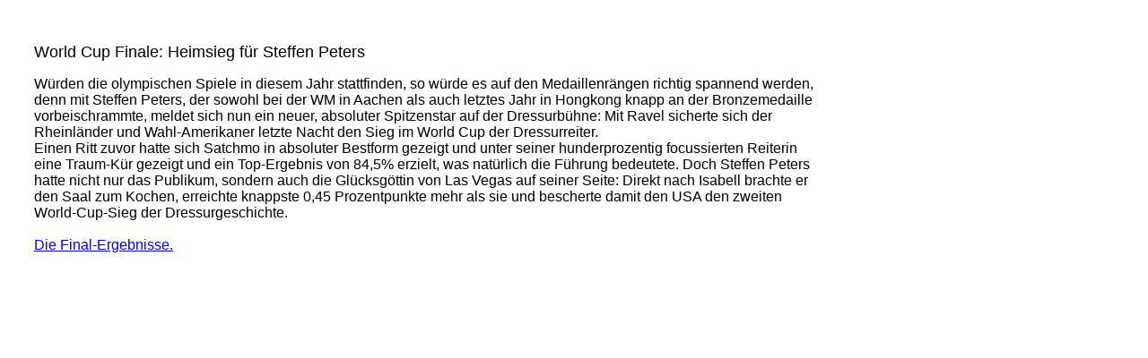

--- FILE ---
content_type: text/html
request_url: https://dressurstall-wittig.de/aktuell/html/20090419_0.htm
body_size: 1176
content:
<html>
 <head>
  <meta http-equiv="content-type" content="text/html; charset=windows-1252">
  <meta name="GENERATOR" content="Microsoft FrontPage 12.0">
  <meta name="progid" content="frontpage.editor.document">
  <title>
Dressurausbildungsstall Wittig 
  </title>
 </head>
 <body>
  <table border="0" cellpadding="0" cellspacing="0">
   <tbody>
    <tr>
     <td width="100%" height="30">
      <font size="3" color="#ffffff" face="arial">
&nbsp; 
       <a href="aktuelles.htm" style="color: rgb(255, 255, 255);">
Aktuell 
       </a>
      </font>
     </td>
    </tr>
    <tr>
     <td valign="top" width="100%" align="left" height="100%">
      <div align="left">
       <table border="0" cellpadding="0" cellspacing="0">
        <tbody>
         <tr>
          <td width="30">
          </td>
          <td height="10">
          </td>
          <td width="350">
          </td>
         </tr>
         <tr>
          <td width="30">
          </td>
          <td>
           <p name="caption">
            <font size="4" face="arial">
World Cup Finale: Heimsieg für Steffen Peters 
            </font>
           </p>
           <p name="content">
            <font size="3" face="arial">
Würden die olympischen Spiele in diesem Jahr stattfinden, so würde es auf den Medaillenrängen richtig spannend werden, denn mit Steffen Peters, der sowohl bei der WM in Aachen als auch letztes Jahr in Hongkong knapp an der Bronzemedaille vorbeischrammte, meldet sich nun ein neuer, absoluter Spitzenstar auf der Dressurbühne: Mit Ravel sicherte sich der Rheinländer und Wahl-Amerikaner letzte Nacht den Sieg im World Cup der Dressurreiter. 
             <br>
Einen Ritt zuvor hatte sich Satchmo in absoluter Bestform gezeigt und unter seiner hunderprozentig focussierten Reiterin eine Traum-Kür gezeigt und ein Top-Ergebnis von 84,5% erzielt, was natürlich die Führung bedeutete. Doch Steffen Peters hatte nicht nur das Publikum, sondern auch die Glücksgöttin von Las Vegas auf seiner Seite: Direkt nach Isabell brachte er den Saal zum Kochen, erreichte knappste 0,45 Prozentpunkte mehr als sie und bescherte damit den USA den zweiten World-Cup-Sieg der Dressurgeschichte. 
             <br>
             <br>
             <a href="http://events.scg-nl.nl/2009/lasvegas/results/022-res.htm" target="_blank">
Die Final-Ergebnisse.
             </a>
            </font>
           </p>
          </td>
          <td valign="top" width="350">
           <p align="center">
           </p>
          </td>
         </tr>
         <tr>
          <td width="30">
          </td>
          <td>
          </td>
          <td width="350">
          </td>
         </tr>
         <tr>
          <td width="30">
          </td>
          <td>
          </td>
          <td width="350">
          </td>
         </tr>
        </tbody>
       </table>
      </div>
     </td>
    </tr>
   </tbody>
  </table>
 </body>
</html>
